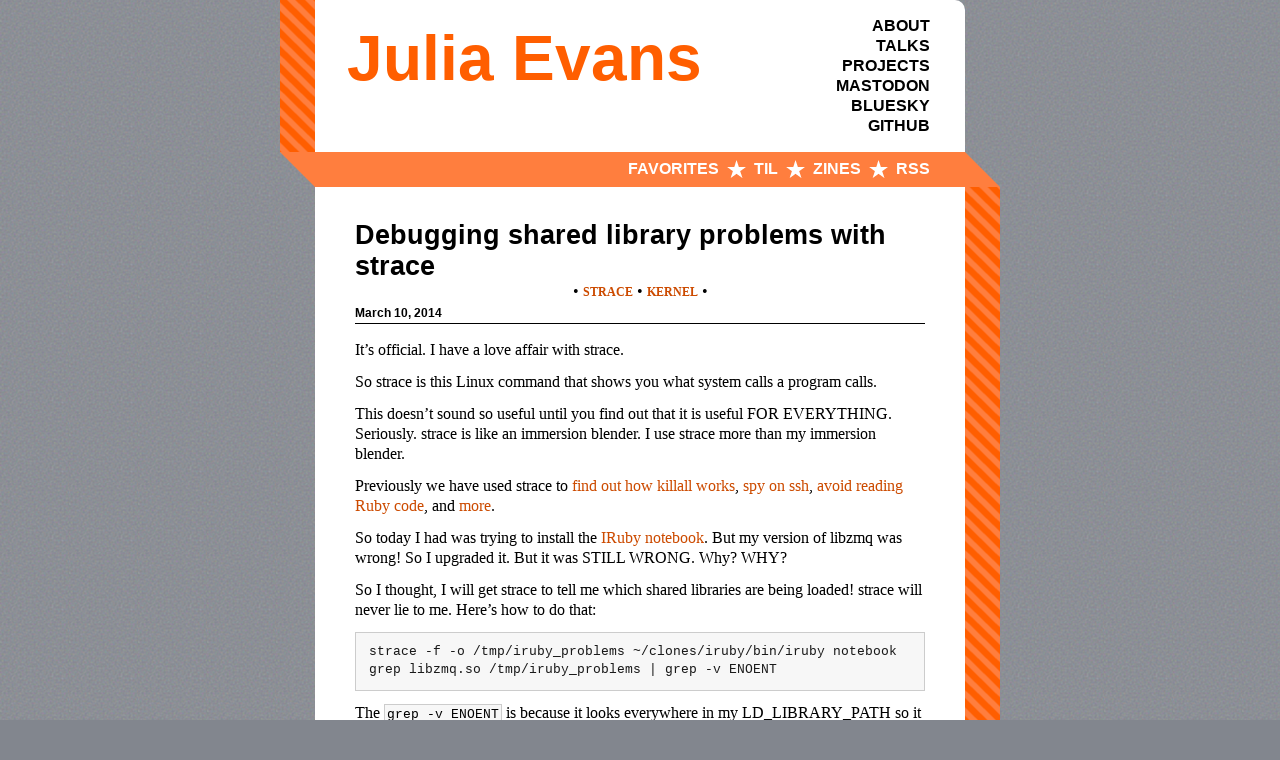

--- FILE ---
content_type: text/html; charset=UTF-8
request_url: https://jvns.ca/blog/2014/03/10/debugging-shared-library-problems-with-strace/
body_size: 3786
content:
<!DOCTYPE html>


<html class="no-js" lang="en">
<head>
<meta charset="utf-8">
<title>Debugging shared library problems with strace</title>
<meta name="author" content="Julia Evans">
<meta name="HandheldFriendly" content="True">
<meta name="MobileOptimized" content="320">
<meta name="description" content="Debugging shared library problems with strace">
<meta name="viewport" content="width=device-width, initial-scale=1">

<meta property="og:title" content='Debugging shared library problems with strace'>
<meta property="og:type" content="website" />
<meta property="og:url" content="https://jvns.ca/blog/2014/03/10/debugging-shared-library-problems-with-strace/" />
<meta property="og:site_name" content="Julia Evans" />

<link rel="canonical" href="https://jvns.ca/blog/2014/03/10/debugging-shared-library-problems-with-strace/">
<link href="/favicon.ico" rel="icon">

<link href="/stylesheets/screen.css" rel="preload" type="text/css" as="style">

<link href="/stylesheets/screen.css" media="screen, projection" rel="stylesheet" type="text/css">
<link href="/stylesheets/print.css" media="print" rel="stylesheet" type="text/css">


<link href="/atom.xml" rel="alternate" title="Julia Evans" type="application/atom+xml">

 
<link rel="stylesheet" href="https://cdn.jsdelivr.net/npm/katex@0.16.4/dist/katex.min.css" integrity="sha384-vKruj+a13U8yHIkAyGgK1J3ArTLzrFGBbBc0tDp4ad/EyewESeXE/Iv67Aj8gKZ0" crossorigin="anonymous">
<script defer data-domain="jvns.ca" src="https://plausible.io/js/script.js"></script>
<script defer src="https://cdn.jsdelivr.net/npm/katex@0.16.4/dist/katex.min.js" integrity="sha384-PwRUT/YqbnEjkZO0zZxNqcxACrXe+j766U2amXcgMg5457rve2Y7I6ZJSm2A0mS4" crossorigin="anonymous"></script>
<script defer src="https://cdn.jsdelivr.net/npm/katex@0.16.4/dist/contrib/auto-render.min.js" integrity="sha384-+VBxd3r6XgURycqtZ117nYw44OOcIax56Z4dCRWbxyPt0Koah1uHoK0o4+/RRE05" crossorigin="anonymous" onload="renderMathInElement(document.body);"></script>

<script defer type="text/javascript">   
window.heap=window.heap||[],heap.load=function(e,t){window.heap.appid=e,window.heap.config=t=t||{};var r=document.createElement("script");r.type="text/javascript",r.async=!0,r.src="https://cdn.heapanalytics.com/js/heap-"+e+".js";var a=document.getElementsByTagName("script")[0];a.parentNode.insertBefore(r,a);for(var n=function(e){return function(){heap.push([e].concat(Array.prototype.slice.call(arguments,0)))}},p=["addEventProperties","addUserProperties","clearEventProperties","identify","resetIdentity","removeEventProperty","setEventProperties","track","unsetEventProperty"],o=0;o<p.length;o++)heap[p[o]]=n(p[o])};   
heap.load("2242143965"); 
</script> 
</head>
<body>
<div id="skiptocontent">
  <a href="#main">Skip to main content</a>
</div>
<div id="wrap">
<header role="banner">
<hgroup>
<h1><a href="/">Julia Evans</a></h1>
</hgroup>
<ul class="header-links">
<li><a href="/about">About</a></li>
<li><a href="/talks">Talks</a></li>
<li><a href="/projects/">Projects</a></li>
<li><a rel="me" href="https://social.jvns.ca/@b0rk">Mastodon</a></li>
<li><a href="https://bsky.app/profile/b0rk.jvns.ca">Bluesky</a></li>
<li><a href="https://github.com/jvns">Github</a></li>
</ul>
</header>
<nav role="navigation" class="header-nav"><ul class="main-navigation">
<li><a href="/categories/favorite/">Favorites</a></li>
<li><a href="/til/">TIL</a></li>
<li><a href="https://wizardzines.com">Zines</a></li>
<li class="subscription" data-subscription="rss"><a href="/atom.xml" rel="subscribe-rss" title="subscribe via RSS">RSS</a></li>
</ul>
</nav>
<div id="main">
<div id="content">


<div>
<article class="hentry" role="article">
<header>
<h1 class="entry-title">Debugging shared library problems with strace</h1>

<div class="post-tags">
  
  •
  
    <a class="post-tag" href="/categories/strace">strace</a> 	•
  
    <a class="post-tag" href="/categories/kernel">kernel</a> 	•
  
  
</div>
<p class="meta sans">
<time class="date" datetime="2014-03-10T20:46:10" pubdate data-updated="true">

  March 10, 2014
  
</time>
</p>
</header>
<main>
     <p>It&rsquo;s official. I have a love affair with strace.</p>
<p>So strace is this Linux command that shows you what system calls a program
calls.</p>
<p>This doesn&rsquo;t sound so useful until you find out that it is useful FOR
EVERYTHING. Seriously. strace is like an immersion blender. I use strace more
than my immersion blender.</p>
<p>Previously we have used strace to
<a href="http://jvns.ca/blog/2013/12/22/fun-with-strace/">find out how killall works</a>,
<a href="http://jvns.ca/blog/2014/02/17/spying-on-ssh-with-strace/">spy on ssh</a>,
<a href="http://jvns.ca/blog/2014/02/26/using-strace-to-avoid-reading-ruby-code/">avoid reading Ruby code</a>, and
<a href="http://jvns.ca/blog/2014/02/27/more-practical-uses-for-strace/">more</a>.</p>
<p>So today I had was trying to install the
<a href="https://github.com/minad/iruby/">IRuby notebook</a>. But my version of libzmq was wrong! So I upgraded it. But it was STILL WRONG. Why? WHY?</p>
<p>So I thought, I will get strace to tell me which shared libraries are being loaded! strace will never lie to me. Here&rsquo;s how to do that:</p>
<pre><code>strace -f -o /tmp/iruby_problems ~/clones/iruby/bin/iruby notebook
grep libzmq.so /tmp/iruby_problems | grep -v ENOENT
</code></pre>
<p>The <code>grep -v ENOENT</code> is because it looks everywhere in my LD_LIBRARY_PATH so it
fails to find libzmq a bunch of times. This reveals the following two system
calls:</p>
<pre><code>28863 open(&quot;/opt/anaconda/lib/python2.7/site-packages/zmq/utils/../../../../libzmq.so.3&quot;, O_RDONLY|O_CLOEXEC) = 9
28910 open(&quot;/usr/lib/libzmq.so&quot;, O_RDONLY|O_CLOEXEC) = 9
</code></pre>
<p>AH HA. The first libzmq is the right version (<code>libzmq.so.3</code>), but the second one is all wrong! It is <code>libzmq1</code> and it is a disaster and a disgrace. I did <code>sudo apt-get remove libzmq1</code> and the offending <code>libzmq</code> was banished from my system.</p>
<p>Thanks, strace :)</p>
</main>

<footer>

<style type="text/css">
  #mc_embed_signup{background:#fff; clear:left; font:14px Helvetica,Arial,sans-serif; display: inline;}
  #mc_embed_signup  {
    display: inline;
  }
  #mc_embed_signup input.button {
    background: #ff5e00;
    display: inline;
    color: white;
    padding: 6px 12px;
  }
</style>
<div class="sharing">

<style>
    .form-inline {
        display:flex; flex-flow: row wrap; justify-content: center;
    }
    .form-inline input, .form-inline span {
        padding: 10px;
    }
    .form-inline input {
        display:inline;
        max-width:30%; 
        margin: 0 10px 0 0; 
        background-color: #fff;
        border: 1px solid #ddd;
        border-radius: 5px;
        padding: 10px;
    }
    button {
        background-color: #f50;
        box-shadow: none;
        border: 0;
        border-radius: 5px;
        color: white;
        padding: 5px 10px;
    }
    @media (max-width: 800px) {
        .form-inline input {
            margin: 10px 0;
            max-width:100% !important;
        }
        .form-inline {
            flex-direction: column;
            align-items: stretch;
        }
    }
</style>

<div align="center">
    <form class="form-inline" action="https://app.convertkit.com/forms/1052396/subscriptions" method="post" data-uid="8884355abb" data-format="inline" data-version="5">
        <span> Want a weekly digest of this blog?</span>
        <input name="email_address" type="text" placeholder="Email address" /> 
        <button type="submit" data-element="submit">Subscribe</button>
    </form>
</div>


</div>

<p class="meta">
  
    <a class="basic-alignment left" href="https://jvns.ca/blog/2014/03/10/help/" title="Previous Post: Hacker School&#39;s Secret Strategy for Being Super Productive (or: Help.)">Hacker School&#39;s Secret Strategy for Being Super Productive (or: Help.)</a>
  
  
    <a class="basic-alignment right" href="https://jvns.ca/blog/2014/03/12/the-rust-os-story/" title="Next Post: Writing an OS in Rust in tiny steps (Steps 1-5)">Writing an OS in Rust in tiny steps (Steps 1-5)</a>
  
</p>
</footer>

</article>
</div>

</div>
</div>
<nav role="navigation" class="footer-nav"> <a href="/">Archives</a>
</nav>
<footer role="contentinfo"><span class="credit">&copy; Julia Evans. </span>
  <span>If you like this, you may like <a href="https://web.archive.org/web/20181228051203/http://www.uliaea.ca/">Ulia Ea</a> or, more seriously, this list of <a href="https://jvns.ca/blogroll">blogs I love</a> or some <a href="https://jvns.ca/bookshelf">books I've read</a>. <br> 
<p class="rc-scout__text"><i class="rc-scout__logo"></i>
You might also like the <a class="rc-scout__link" href="https://www.recurse.com/scout/click?t=546ea46360584b522270b8c3e5d830f8">Recurse Center</a>, my very favorite programming community <a href="/categories/hackerschool/">(my posts about it)</a></p>
</span>
<style class="rc-scout__style" type="text/css">.rc-scout{display:block;padding:0;border:0;margin:0;}.rc-scout__text{display:block;padding:0;border:0;margin:0;height:100%;font-size:100%;}.rc-scout__logo{display:inline-block;padding:0;border:0;margin:0;width:0.85em;height:0.85em;background:no-repeat center url('data:image/svg+xml;utf8,%3Csvg%20xmlns%3D%22http%3A%2F%2Fwww.w3.org%2F2000%2Fsvg%22%20viewBox%3D%220%200%2012%2015%22%3E%3Crect%20x%3D%220%22%20y%3D%220%22%20width%3D%2212%22%20height%3D%2210%22%20fill%3D%22%23000%22%3E%3C%2Frect%3E%3Crect%20x%3D%221%22%20y%3D%221%22%20width%3D%2210%22%20height%3D%228%22%20fill%3D%22%23fff%22%3E%3C%2Frect%3E%3Crect%20x%3D%222%22%20y%3D%222%22%20width%3D%228%22%20height%3D%226%22%20fill%3D%22%23000%22%3E%3C%2Frect%3E%3Crect%20x%3D%222%22%20y%3D%223%22%20width%3D%221%22%20height%3D%221%22%20fill%3D%22%2361ae24%22%3E%3C%2Frect%3E%3Crect%20x%3D%224%22%20y%3D%223%22%20width%3D%221%22%20height%3D%221%22%20fill%3D%22%2361ae24%22%3E%3C%2Frect%3E%3Crect%20x%3D%226%22%20y%3D%223%22%20width%3D%221%22%20height%3D%221%22%20fill%3D%22%2361ae24%22%3E%3C%2Frect%3E%3Crect%20x%3D%223%22%20y%3D%225%22%20width%3D%222%22%20height%3D%221%22%20fill%3D%22%2361ae24%22%3E%3C%2Frect%3E%3Crect%20x%3D%226%22%20y%3D%225%22%20width%3D%222%22%20height%3D%221%22%20fill%3D%22%2361ae24%22%3E%3C%2Frect%3E%3Crect%20x%3D%224%22%20y%3D%229%22%20width%3D%224%22%20height%3D%223%22%20fill%3D%22%23000%22%3E%3C%2Frect%3E%3Crect%20x%3D%221%22%20y%3D%2211%22%20width%3D%2210%22%20height%3D%224%22%20fill%3D%22%23000%22%3E%3C%2Frect%3E%3Crect%20x%3D%220%22%20y%3D%2212%22%20width%3D%2212%22%20height%3D%223%22%20fill%3D%22%23000%22%3E%3C%2Frect%3E%3Crect%20x%3D%222%22%20y%3D%2213%22%20width%3D%221%22%20height%3D%221%22%20fill%3D%22%23fff%22%3E%3C%2Frect%3E%3Crect%20x%3D%223%22%20y%3D%2212%22%20width%3D%221%22%20height%3D%221%22%20fill%3D%22%23fff%22%3E%3C%2Frect%3E%3Crect%20x%3D%224%22%20y%3D%2213%22%20width%3D%221%22%20height%3D%221%22%20fill%3D%22%23fff%22%3E%3C%2Frect%3E%3Crect%20x%3D%225%22%20y%3D%2212%22%20width%3D%221%22%20height%3D%221%22%20fill%3D%22%23fff%22%3E%3C%2Frect%3E%3Crect%20x%3D%226%22%20y%3D%2213%22%20width%3D%221%22%20height%3D%221%22%20fill%3D%22%23fff%22%3E%3C%2Frect%3E%3Crect%20x%3D%227%22%20y%3D%2212%22%20width%3D%221%22%20height%3D%221%22%20fill%3D%22%23fff%22%3E%3C%2Frect%3E%3Crect%20x%3D%228%22%20y%3D%2213%22%20width%3D%221%22%20height%3D%221%22%20fill%3D%22%23fff%22%3E%3C%2Frect%3E%3Crect%20x%3D%229%22%20y%3D%2212%22%20width%3D%221%22%20height%3D%221%22%20fill%3D%22%23fff%22%3E%3C%2Frect%3E%3C%2Fsvg%3E');}.rc-scout__link:link,.rc-scout__link:visited{color:#61ae24;text-decoration:underline;}.rc-scout__link:hover,.rc-scout__link:active{color:#4e8b1d;}</style>
</footer>
<script type="text/rocketscript">
    (function(){
      var twitterWidgets = document.createElement('script');
      twitterWidgets.type = 'text/javascript';
      twitterWidgets.async = true;
      twitterWidgets.src = 'http://platform.twitter.com/widgets.js';
      document.getElementsByTagName('head')[0].appendChild(twitterWidgets);
    })();
  </script>
</div>
</body>
</html>



--- FILE ---
content_type: text/css; charset=UTF-8
request_url: https://jvns.ca/stylesheets/screen.css
body_size: 3532
content:
@charset "UTF-8";
/* http://meyerweb.com/eric/tools/css/reset/ 
 * v2.0 | 20110126
 * License: none (public domain) */
html, body, div, span, applet, object, iframe,
h1, h2, h3, h4, h5, h6, p, blockquote, pre,
a, abbr, acronym, address, big, cite, code,
del, dfn, em, img, ins, kbd, q, s, samp,
small, strike, strong, sub, sup, tt, var,
b, u, i, center,
dl, dt, dd, ol, ul, li,
fieldset, form, label, legend,
table, caption, tbody, tfoot, thead, tr, th, td,
article, aside, canvas, details, embed,
figure, figcaption, footer, header, hgroup,
menu, nav, output, ruby, section, summary,
time, mark, audio, video {
  margin: 0;
  padding: 0;
  border: 0;
  font-size: 100%;
  font: inherit;
  vertical-align: baseline;
  box-sizing: border-box;
}

/* HTML5 display-role reset for older browsers */
article, aside, details, figcaption, figure,
footer, header, hgroup, menu, nav, section {
  display: block;
}

body {
  line-height: 1;
}

ol, ul {
  list-style: none;
}

blockquote, q {
  quotes: none;
}

blockquote:before, blockquote:after,
q:before, q:after {
  content: "";
  content: none;
}

table {
  border-collapse: collapse;
  border-spacing: 0;
}

/*Rounded corners from https://gist.github.com/victorbstan/889463*/
/* non highlighted code colors */
.heading, #wrap > header h1 {
  font-family: "Montserrat", sans-serif;
}

.sans {
  font-family: "PT Sans", "Helvetica Neue", Arial, sans-serif;
}

.serif, body {
  font-family: "PT Serif", Georgia, Times, "Times New Roman", serif;
}

.mono, p code, li code, pre, code, tt {
  font-family: Menlo, Monaco, "Andale Mono", "lucida console", "Courier New", monospace;
}

a {
  text-decoration: none;
  color: #CC4B00;
}

h1 a {
  color: #FF5E00;
}

body {
  line-height: 1.25em;
  color: #000000;
}

#wrap > header h1 {
  font-family: "PT Sans", "Helvetica Neue", Arial, sans-serif;
  font-weight: 700;
  /* needed to make it smaller for Arial to work */
  font-size: 4em;
}

#wrap > header h2 {
  font-family: "Alegreya", "PT Serif", serif;
}

@media only screen and (min-width: 992px) {
  /*body { font-size: 1.15em; }*/
}
nav, .pagination, .header-links {
  font-family: "Montserrat", sans-serif;
  font-weight: bold;
  text-transform: uppercase;
}

article h1, article h2, article h3, article h4, article h5, article h6 {
  font-family: "Montserrat", sans-serif;
  font-weight: bold;
  margin-bottom: 0.5em;
  margin-top: 1.35em;
  line-height: 1.15em;
}
article h1 a, article h2 a, article h3 a, article h4 a, article h5 a, article h6 a {
  color: #000000;
}

section h1 {
  font-family: "Montserrat", sans-serif;
  font-weight: bold;
}
section h1 a {
  color: #000000;
}

h1 {
  font-size: 1.7em;
}

h2, section h1 {
  font-size: 1.5em;
}

h3, section h2, section section h1 {
  font-size: 1.3em;
}

h4, section h3, section section h2, section section section h1 {
  font-size: 1em;
}

h5, section h4, section section h3 {
  font-size: 0.9em;
}

h6, section h5, section section h4, section section section h3 {
  font-size: 0.8em;
}

.meta {
  font-family: "Montserrat", sans-serif;
  font-weight: bold;
}

main > * {
  margin: 0;
}

main > * + * {
  margin-top: 0.75em;
}

p, article blockquote, ul, ol, article img, small {
  margin-bottom: 0.75em;
}

li {
  margin-bottom: 0.5em;
  margin-top: 0.5em;
}

ul {
  list-style-type: circle;
  margin-left: 2em;
}

ol {
  list-style-type: decimal;
  margin-left: 2em;
}

sup, sub {
  font-size: 0.75em;
  position: relative;
  display: inline-block;
  padding: 0 0.2em;
  line-height: 0.8em;
}

sup {
  top: -0.5em;
}

sub {
  bottom: -0.5em;
}

a[rev=footnote] {
  font-size: 0.75em;
  padding: 0 0.3em;
  line-height: 1;
}

q {
  font-style: italic;
}
q:before {
  content: "“";
}
q:after {
  content: "”";
}

em, dfn {
  font-style: italic;
}

strong, dfn {
  font-weight: bold;
}

del, s {
  text-decoration: line-through;
}

abbr, acronym {
  border-bottom: 1px dotted;
  cursor: help;
}

hr {
  margin-bottom: 0.2em;
}

small {
  font-size: 0.8em;
}

big {
  font-size: 1.2em;
}

article blockquote {
  font-style: italic;
  /*  position: relative;
    font-size: 1.2em;
    line-height: 1.5em;*/
  padding-left: 1em;
  border-left: 4px solid rgba(51, 51, 51, 0.5);
}
article blockquote cite {
  font-style: italic;
}
article blockquote cite a {
  color: #333333 !important;
  word-wrap: break-word;
}
article blockquote cite:before {
  content: "—";
  padding-right: 0.3em;
  padding-left: 0.3em;
  color: #333333;
}
@media only screen and (min-width: 992px) {
  article blockquote {
    padding-left: 1.5em;
    border-left-width: 4px;
  }
}

.pullquote-right:before,
.pullquote-left:before {
  /* Reset metrics. */
  padding: 0;
  border: none;
  /* Content */
  content: attr(data-pullquote);
  /* Pull out to the right, modular scale based margins. */
  float: right;
  width: 45%;
  margin: 0.5em 0 1em 1.5em;
  /* Baseline correction */
  position: relative;
  top: 7px;
  font-size: 1.4em;
  line-height: 1.45em;
}

.pullquote-left:before {
  /* Make left pullquotes align properly. */
  float: left;
  margin: 0.5em 1.5em 1em 0;
}

/* @extend this to force long lines of continuous text to wrap */
.force-wrap {
  white-space: -moz-pre-wrap;
  white-space: -pre-wrap;
  white-space: -o-pre-wrap;
  white-space: pre-wrap;
  word-wrap: break-word;
}

pre {
  background-color: #f7f7f7;
  border: 1px solid #cccccc;
  line-height: 1.45em;
  font-size: 13px;
  padding: 0.8em 1em;
  color: #1a1a1a;
  overflow: auto;
}
pre::-webkit-scrollbar {
  height: 0.5em;
  background: #c4c4c4;
}
pre::-webkit-scrollbar-thumb:horizontal {
  background: #FF7E3E;
  -webkit-border-radius: 4px;
  border-radius: 4px;
}

p code, li code {
  display: inline-block;
  white-space: no-wrap;
  background-color: #f7f7f7;
  font-size: 0.8em;
  line-height: 1.5em;
  border: 1px solid #cccccc;
  padding: 0 2px;
  margin: -1px 0px;
}
p pre code, li pre code {
  font-size: 1em !important;
  background: none;
  border: none;
}

* {
  box-sizing: border-box;
}

html {
  width: 100%;
  height: 100%;
  min-height: 100%;
  margin: 0px;
  padding: 0px;
  background-color: #82868E;
  color: #000000;
  background-image: url("/stylesheets/noise.png");
  scroll-behavior: smooth;
}

body {
  width: 100%;
  height: 100%;
  min-height: 100%;
}

#wrap {
  width: 70%;
  max-width: 45em;
  margin: 0 auto;
  position: relative;
  min-height: 100%;
  /*border: 1px red solid;*/
  height: auto;
}
@media screen and (max-width: 865px) {
  #wrap {
    width: 100%;
  }
}

#main {
  min-height: 100%;
  height: auto;
}
@media screen and (min-width: 531px) {
  #main {
    border-right-width: 35px;
    border-right-style: solid;
    border-right-color: #FF5E00;
    padding-left: 35px;
    -moz-border-image: url("stripes.png") 0 35 0 0 repeat;
    /* Old firefox */
    -webkit-border-image: url("stripes.png") 0 35 0 0 repeat;
    /* Safari */
    -o-border-image: url("stripes.png") 0 35 0 0 repeat;
    /* Opera */
    border-image: url("stripes.png") 0 35 0 0 repeat;
  }
}

#content {
  height: auto;
  min-height: 100%;
}

#wrap > header {
  background-color: #ffffff;
  border-top-right-radius: 10px;
  -webkit-border-top-right-radius: 10px;
  -moz-border-radius-topright: 10px;
  /*box-shadow: 0 0 0em $shadow;*/
  display: block;
  position: relative;
  min-height: 140px;
}
@media screen and (min-width: 531px) {
  #wrap > header {
    border-left-width: 35px;
    border-left-color: #FF5E00;
    border-left-style: solid;
    -moz-border-image: url("stripes.png") 0 0 0 35 repeat;
    /* Old firefox */
    -webkit-border-image: url("stripes.png") 0 0 0 35 repeat;
    /* Safari */
    -o-border-image: url("stripes.png") 0 0 0 35 repeat;
    /* Opera */
    border-image: url("stripes.png") 0 0 0 35 repeat;
    margin-right: 35px;
  }
}
#wrap > header hgroup {
  padding: 3em 0em 2em 2em;
  display: inline-block;
}
@media screen and (min-width: 866px) {
  #wrap > header {
    display: flex;
    justify-content: space-between;
  }
  #wrap > header hgroup {
    padding: 3em 0em 2em 2em;
  }
}
@media screen and (max-width: 531px) {
  #wrap > header hgroup {
    font-size: 0.75em;
  }
}
#wrap > header .header-links {
  list-style-type: none;
  margin: 0px;
}
#wrap > header .header-links a {
  color: #000000;
}
@media screen and (min-width: 866px) {
  #wrap > header .header-links {
    text-align: right;
    display: inline-block;
    right: 0px;
    top: 0px;
    margin: 1em 35px 1em 0px;
  }
  #wrap > header .header-links li {
    margin: 0px;
    padding: 0px;
  }
}
@media screen and (max-width: 865px) and (min-width: 531px) {
  #wrap > header .header-links {
    display: block;
    position: relative;
    margin-left: 2em;
    padding: 0.25em 0em;
  }
  #wrap > header .header-links li {
    display: inline;
  }
  #wrap > header .header-links li + li:before {
    content: "/";
    margin-right: 0.25em;
  }
  #wrap > header .header-links span + span:before {
    content: "/";
    margin-right: 0.25em;
  }
}
@media screen and (max-width: 531px) {
  #wrap > header .header-links {
    display: block;
    position: relative;
    padding: 0.25em 0.5em 0 1em;
  }
  #wrap > header .header-links li {
    display: inline;
  }
  #wrap > header .header-links li + li:before {
    content: "/";
    margin-right: 0.25em;
  }
  #wrap > header .header-links span {
    font-size: 1.15em;
    display: block;
  }
}

nav {
  /*box-shadow: 0 0 0em $shadow;*/
  color: #ffffff;
  background-color: #FF7E3E;
  z-index: 1500;
  height: 35px;
  padding: 0.5em 35px;
}
@media screen and (max-width: 531px) {
  nav {
    padding: 0.5em 15px;
  }
}
nav li, nav form, nav fieldset, nav ul {
  display: inline;
}
nav a {
  color: #ffffff;
}
nav ul {
  margin: 0px;
}
nav ul li + li:before {
  /*content: '\2605';*/
  /*unfortunately the unicode star is inconsistently supported, so here's an svg one instead.
  Ideally, some sort of svg icon thing might be better?*/
  content: url("/stylesheets/star.svg");
  padding: 0 0.5em 0 0.25em;
  fill: #ffffff;
  vertical-align: middle;
  position: relative;
  top: 0.1em;
}

.header-nav {
  display: flex;
  justify-content: flex-end;
  align-items: center;
}
@media screen and (min-width: 531px) {
  .header-nav {
    margin: 0px 35px;
    clear: both;
    position: relative;
  }
  .header-nav:before {
    content: "";
    display: block;
    width: 0;
    height: 0;
    position: absolute;
    left: -35px;
    top: 0px;
    border: 35px solid;
    border-color: #FF7E3E transparent transparent transparent;
  }
  .header-nav:after {
    content: "";
    display: block;
    width: 0;
    height: 0;
    position: absolute;
    right: -35px;
    bottom: 0px;
    border: 35px solid;
    border-color: transparent transparent #FF7E3E transparent;
  }
}

.post-tags {
  text-align: center;
}

.post-tag {
  text-transform: uppercase;
  font-weight: bold;
  font-size: 75%;
}

.date {
  font-weight: bold;
  font-size: 75%;
}

.footer-nav {
  text-align: center;
}
@media screen and (min-width: 531px) {
  .footer-nav {
    margin: 0px 35px;
    clear: both;
    position: relative;
  }
  .footer-nav:before {
    content: "";
    display: block;
    width: 0;
    height: 0;
    position: absolute;
    right: -35px;
    top: 0px;
    border: 35px solid;
    border-color: #FF7E3E transparent transparent transparent;
  }
  .footer-nav:after {
    content: "";
    display: block;
    width: 0;
    height: 0;
    position: absolute;
    left: -35px;
    bottom: 0px;
    border: 35px solid;
    border-color: transparent transparent #FF7E3E transparent;
  }
}

article {
  background-color: #ffffff;
  padding: 2em 2.5em;
  min-height: 100%;
  height: auto;
  border-bottom-left-radius: 10px;
  -webkit-border-bottom-left-radius: 10px;
  -moz-border-radius-bottomleft: 10px;
  /*box-shadow: 0 0 0em $shadow;*/
}
@media screen and (max-width: 531px) {
  article {
    padding: 2em 1.5em;
  }
}
article > header {
  border-bottom: 1px #000000 solid;
  margin-bottom: 1em;
}
article > header h1 {
  margin-bottom: 0px;
  margin-top: 0px;
}
article .meta {
  font-weight: normal;
  margin-bottom: 0;
}
@media screen and (max-width: 531px) {
  article a {
    word-break: break-word;
  }
}
article ul {
  list-style-type: circle;
  margin-left: 2em;
}
article > footer {
  display: block;
  position: relative;
  margin-top: 1.5em;
  padding-top: 0.5em;
  border-top: 1px #000000 solid;
}
article > footer .meta {
  position: relative;
}
article > footer .meta .basic-alignment {
  display: inline-block;
  width: 50%;
  display: block;
  min-height: 2.5em;
}
article > footer .meta .left {
  position: relative;
  left: 0px;
  padding-left: 0px;
}
article > footer .meta .left:before {
  content: "«";
  width: 0px;
  height: 0px;
  position: absolute;
  left: -0.8em;
}
article > footer .meta .right {
  text-align: right;
  position: absolute;
  right: 0px;
  top: 0px;
  padding-right: 0px;
}
article > footer .meta .right:before {
  content: "»";
  width: 0px;
  height: 0px;
  position: absolute;
  right: -0.3em;
}

.article-list {
  display: grid;
  grid-template-columns: fit-content(200px) 1fr;
  grid-row-gap: 2px;
  grid-column-gap: 3px;
}
.article-list .star {
  margin-left: -0.3em;
  color: orange;
  line-height: 1rem;
}
.article-list time {
  padding-right: 1em;
  color: #444;
  font-size: 14px;
}
.article-list a {
  color: black;
  font-family: "Montserrat", sans-serif;
  font-size: 14px;
}

.article-list.with-favourites {
  grid-template-columns: fit-content(200px) fit-content(200px) 1fr;
}

article + article {
  margin-top: 0.55em;
  border-top-left-radius: 10px;
  -webkit-border-top-left-radius: 10px;
  -moz-border-radius-topleft: 10px;
}

article:last-of-type {
  border-bottom-left-radius: 0;
  -webkit-border-bottom-left-radius: 0;
  -moz-border-radius-bottomleft: 0;
}

section {
  background-color: #ffffff;
  padding: 0em 3em 2em 3em;
}

#wrap > footer {
  border-bottom-left-radius: 10px;
  -webkit-border-bottom-left-radius: 10px;
  -moz-border-radius-bottomleft: 10px;
  /*box-shadow: 0 0 0em $shadow;*/
  padding: 1em 2em;
  text-align: center;
  background-color: #ffffff;
  position: relative;
  bottom: 0px;
}
@media screen and (min-width: 531px) {
  #wrap > footer {
    margin: 0px 35px;
  }
}
#wrap > footer span {
  display: block;
}

.sharing {
  text-align: center;
  margin: 0em auto 0.5em;
}

img {
  max-width: 100%;
}

#skiptocontent a {
  padding: 6px;
  position: absolute;
  top: -40px;
  left: 0px;
  color: white;
  border-right: 1px solid white;
  border-bottom: 1px solid white;
  border-bottom-right-radius: 8px;
  background: #cd4f10;
  -webkit-transition: top 0.5s ease-out;
  transition: top 0.5s ease-out;
  z-index: 100;
}

#skiptocontent a:focus {
  position: absolute;
  left: 0px;
  top: 0px;
  outline-color: transparent;
  -webkit-transition: top 0.05s ease-in;
  transition: top 0.05s ease-in;
}

.stack > * + * {
  margin-top: 1rem;
}

.til-card {
  width: 100%;
  border-radius: 1rem;
  border: 1px solid #eee;
  background-color: white;
  padding: 1rem;
  box-shadow: 0 1px 2px rgba(0, 0, 0, 0.05);
  transition: box-shadow 0.2s;
  margin-bottom: 1rem;
}
.til-card h3 {
  margin-top: 0;
  font-size: 1rem;
}
.til-card h3 a, .til-card h3 time {
  display: block;
}
.til-card time {
  font-size: 0.875rem;
  color: #6b7280;
  font-weight: normal;
}
.til-card .til-name {
  font-weight: 600;
  color: #1f2937;
}

.til-card:hover {
  box-shadow: 0 4px 6px rgba(0, 0, 0, 0.1);
}

.til-content {
  color: #1f2937;
  margin: 0.75rem 0;
}

.til-images {
  display: grid;
  gap: 0.5rem;
  margin-top: 0.5rem;
}

.til-images.two-images {
  grid-template-columns: 1fr 1fr;
}

.til-image-wrapper {
  border-radius: 0.5rem;
  overflow: hidden;
  background-color: #f3f4f6;
}

.til-image {
  width: 100%;
  height: 12rem;
  object-fit: cover;
}

/* heading links */
.post-heading {
  position: relative;
}

.post-heading:hover::before {
  content: "#";
  position: absolute;
  left: -0.75em;
  top: 0;
  color: #ffa67a;
}

/*# sourceMappingURL=screen.css.map */


--- FILE ---
content_type: image/svg+xml
request_url: https://jvns.ca/stylesheets/star.svg
body_size: 368
content:
<?xml version="1.0" encoding="utf-8"?>
<!-- Generator: Adobe Illustrator 13.0.0, SVG Export Plug-In . SVG Version: 6.00 Build 14948)  -->
<!DOCTYPE svg PUBLIC "-//W3C//DTD SVG 1.1//EN" "http://www.w3.org/Graphics/SVG/1.1/DTD/svg11.dtd">
<svg version="1.1" id="Layer_1" xmlns="http://www.w3.org/2000/svg" xmlns:xlink="http://www.w3.org/1999/xlink" x="0px" y="0px"
	 width="18.88px" height="17.955px" viewBox="0 0 18.88 17.955" enable-background="new 0 0 18.88 17.955" xml:space="preserve">
<polygon fill="#FFFFFF" points="9.44,0 11.669,6.858 18.88,6.858 13.046,11.097 15.274,17.955 9.44,13.717 3.606,17.955 
	5.834,11.098 0,6.858 7.212,6.858 "/>
</svg>
